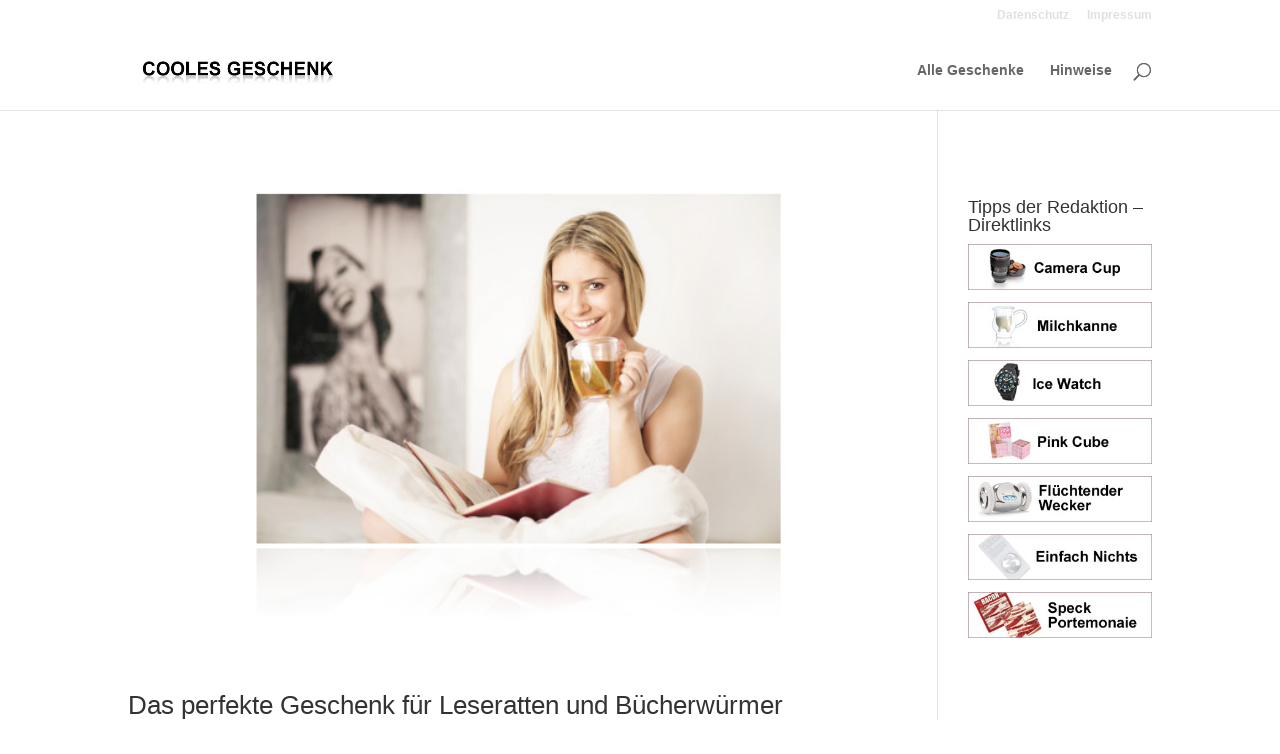

--- FILE ---
content_type: text/html; charset=UTF-8
request_url: http://cooles-geschenk.de/tolles-geschenk/leseratte/
body_size: 7021
content:
<!DOCTYPE html>
<html lang="de">
<head>
	<meta charset="UTF-8" />
<meta http-equiv="X-UA-Compatible" content="IE=edge">
	<link rel="pingback" href="http://cooles-geschenk.de/xmlrpc.php" />

	<script type="text/javascript">
		document.documentElement.className = 'js';
	</script>

	<title>leseratte | Coole Geschenkideen</title>
<meta name='robots' content='max-image-preview:large' />
<script id="cookieyes" type="text/javascript" src="https://cdn-cookieyes.com/client_data/b6dcf491fcab0393b0a2d551/script.js"></script><script type="text/javascript">
			let jqueryParams=[],jQuery=function(r){return jqueryParams=[...jqueryParams,r],jQuery},$=function(r){return jqueryParams=[...jqueryParams,r],$};window.jQuery=jQuery,window.$=jQuery;let customHeadScripts=!1;jQuery.fn=jQuery.prototype={},$.fn=jQuery.prototype={},jQuery.noConflict=function(r){if(window.jQuery)return jQuery=window.jQuery,$=window.jQuery,customHeadScripts=!0,jQuery.noConflict},jQuery.ready=function(r){jqueryParams=[...jqueryParams,r]},$.ready=function(r){jqueryParams=[...jqueryParams,r]},jQuery.load=function(r){jqueryParams=[...jqueryParams,r]},$.load=function(r){jqueryParams=[...jqueryParams,r]},jQuery.fn.ready=function(r){jqueryParams=[...jqueryParams,r]},$.fn.ready=function(r){jqueryParams=[...jqueryParams,r]};</script><link rel="alternate" type="application/rss+xml" title="Coole Geschenkideen &raquo; Feed" href="https://cooles-geschenk.de/feed/" />
<link rel="alternate" type="application/rss+xml" title="Coole Geschenkideen &raquo; Kommentar-Feed" href="https://cooles-geschenk.de/comments/feed/" />
<link rel="alternate" type="application/rss+xml" title="Coole Geschenkideen &raquo; leseratte Schlagwort-Feed" href="https://cooles-geschenk.de/tolles-geschenk/leseratte/feed/" />
<meta content="Divi v.4.24.2" name="generator"/><link rel='stylesheet' id='pt-cv-public-style-css' href='http://cooles-geschenk.de/wp-content/plugins/content-views-query-and-display-post-page/public/assets/css/cv.css?ver=3.7.2' type='text/css' media='all' />
<link rel='stylesheet' id='weglot-css-css' href='http://cooles-geschenk.de/wp-content/plugins/weglot/dist/css/front-css.css?ver=4.2.6' type='text/css' media='' />
<link rel='stylesheet' id='new-flag-css-css' href='http://cooles-geschenk.de/wp-content/plugins/weglot/app/styles/new-flags.css?ver=4.2.6' type='text/css' media='all' />
<link rel='stylesheet' id='yith-infs-style-css' href='http://cooles-geschenk.de/wp-content/plugins/yith-infinite-scrolling/assets/css/frontend.css?ver=1.22.0' type='text/css' media='all' />
<link rel='stylesheet' id='divi-style-css' href='http://cooles-geschenk.de/wp-content/themes/Divi/style-static.min.css?ver=4.24.2' type='text/css' media='all' />
<script type="text/javascript" src="http://cooles-geschenk.de/wp-content/plugins/weglot/dist/front-js.js?ver=4.2.6" id="wp-weglot-js-js"></script>
<link rel="https://api.w.org/" href="https://cooles-geschenk.de/wp-json/" /><link rel="alternate" type="application/json" href="https://cooles-geschenk.de/wp-json/wp/v2/tags/198" /><link rel="EditURI" type="application/rsd+xml" title="RSD" href="https://cooles-geschenk.de/xmlrpc.php?rsd" />
<meta name="generator" content="WordPress 6.5.7" />
<!-- Analytics by WP Statistics v14.6.4 - https://wp-statistics.com/ -->
<meta name="bmi-version" content="1.4.5" /><meta name="viewport" content="width=device-width, initial-scale=1.0, maximum-scale=1.0, user-scalable=0" /><link rel="stylesheet" id="et-divi-customizer-global-cached-inline-styles" href="http://cooles-geschenk.de/wp-content/et-cache/global/et-divi-customizer-global.min.css?ver=1768374276" /></head>
<body class="archive tag tag-leseratte tag-198 et_pb_button_helper_class et_fixed_nav et_show_nav et_secondary_nav_enabled et_secondary_nav_only_menu et_primary_nav_dropdown_animation_fade et_secondary_nav_dropdown_animation_fade et_header_style_left et_pb_footer_columns_1_4__3_4 et_cover_background et_pb_gutter osx et_pb_gutters3 et_pb_pagebuilder_layout et_right_sidebar et_divi_theme et-db">
	<div id="page-container">

					<div id="top-header">
			<div class="container clearfix">

			
				<div id="et-secondary-menu">
				<ul id="et-secondary-nav" class="menu"><li class="menu-item menu-item-type-post_type menu-item-object-page menu-item-privacy-policy menu-item-1712"><a rel="privacy-policy" href="https://cooles-geschenk.de/datenschutz/">Datenschutz</a></li>
<li class="menu-item menu-item-type-post_type menu-item-object-page menu-item-1714"><a href="https://cooles-geschenk.de/impressum/">Impressum</a></li>
</ul>				</div>

			</div>
		</div>
		
	
			<header id="main-header" data-height-onload="66">
			<div class="container clearfix et_menu_container">
							<div class="logo_container">
					<span class="logo_helper"></span>
					<a href="https://cooles-geschenk.de/">
						<img src="https://cooles-geschenk.de/wp-content/uploads/2012/09/coolesgeschenk.jpg" width="483" height="98" alt="Coole Geschenkideen" id="logo" data-height-percentage="54" />
					</a>
				</div>
							<div id="et-top-navigation" data-height="66" data-fixed-height="40">
											<nav id="top-menu-nav">
						<ul id="top-menu" class="nav"><li id="menu-item-1673" class="menu-item menu-item-type-post_type menu-item-object-page menu-item-1673"><a href="https://cooles-geschenk.de/alle-geschenke-in-der-uebersicht/">Alle Geschenke</a></li>
<li id="menu-item-1667" class="menu-item menu-item-type-post_type menu-item-object-page menu-item-1667"><a href="https://cooles-geschenk.de/uber-uns/">Hinweise</a></li>
</ul>						</nav>
					
					
					
											<div id="et_top_search">
							<span id="et_search_icon"></span>
						</div>
					
					<div id="et_mobile_nav_menu">
				<div class="mobile_nav closed">
					<span class="select_page">Seite wählen</span>
					<span class="mobile_menu_bar mobile_menu_bar_toggle"></span>
				</div>
			</div>				</div> <!-- #et-top-navigation -->
			</div> <!-- .container -->
						<div class="et_search_outer">
				<div class="container et_search_form_container">
					<form role="search" method="get" class="et-search-form" action="https://cooles-geschenk.de/">
					<input type="search" class="et-search-field" placeholder="Suchen &hellip;" value="" name="s" title="Suchen nach:" />					</form>
					<span class="et_close_search_field"></span>
				</div>
			</div>
					</header> <!-- #main-header -->
			<div id="et-main-area">
	
<div id="main-content">
	<div class="container">
		<div id="content-area" class="clearfix">
			<div id="left-area">
		
					<article id="post-985" class="et_pb_post post-985 post type-post status-publish format-standard has-post-thumbnail hentry category-arbeitskollege category-buecher-medien category-fuer-frauen category-geschenke-fur-den-freund category-fur-freunde category-geschenke-fuer-die-freundin category-geschenke-zum-geburtstag category-madchen category-geschenke-fuer-maenner category-geschenke-zum-muttertag category-unter-25-e category-geschenke-zur-weihnacht tag-bestseller tag-bettlekture tag-buch tag-bucher tag-bucherwurm tag-ebook tag-erotik tag-esoterik tag-fachbucher tag-fantasy-science-fiction tag-geschenkbucher tag-geschichten tag-ipad tag-kindle-touch tag-kochbucher tag-krimi tag-leseratte tag-roman tag-shades-of-grey tag-taschenbuch">

											<a class="entry-featured-image-url" href="https://cooles-geschenk.de/das-perfekte-geschenk-fur-leseratten-und-bucherwurmer/">
								<img src="https://cooles-geschenk.de/wp-content/uploads/2012/09/geschenk-leseratte.jpg" alt="Das perfekte Geschenk für Leseratten und Bücherwürmer" class="" width="1080" height="675" />							</a>
					
															<h2 class="entry-title"><a href="https://cooles-geschenk.de/das-perfekte-geschenk-fur-leseratten-und-bucherwurmer/">Das perfekte Geschenk für Leseratten und Bücherwürmer</a></h2>
					
					<p class="post-meta"> von <span class="author vcard"><a href="https://cooles-geschenk.de/author/geschenkmeister/" title="Beiträge von Geschenkmeister" rel="author">Geschenkmeister</a></span> | <span class="published">Sep. 4, 2012</span> | <a href="https://cooles-geschenk.de/geschenkidee/arbeitskollege/" rel="category tag">Arbeitskollege</a>, <a href="https://cooles-geschenk.de/geschenkidee/buecher-medien/" rel="category tag">Bücher &amp; Medien</a>, <a href="https://cooles-geschenk.de/geschenkidee/fuer-frauen/" rel="category tag">Frauen</a>, <a href="https://cooles-geschenk.de/geschenkidee/geschenke-fur-den-freund/" rel="category tag">Freund</a>, <a href="https://cooles-geschenk.de/geschenkidee/fur-freunde/" rel="category tag">Freunde</a>, <a href="https://cooles-geschenk.de/geschenkidee/geschenke-fuer-die-freundin/" rel="category tag">Freundin</a>, <a href="https://cooles-geschenk.de/geschenkidee/geschenke-zum-geburtstag/" rel="category tag">Geburtstag</a>, <a href="https://cooles-geschenk.de/geschenkidee/madchen/" rel="category tag">Mädchen</a>, <a href="https://cooles-geschenk.de/geschenkidee/geschenke-fuer-maenner/" rel="category tag">Männer</a>, <a href="https://cooles-geschenk.de/geschenkidee/geschenke-zum-muttertag/" rel="category tag">Muttertag</a>, <a href="https://cooles-geschenk.de/geschenkidee/unter-25-e/" rel="category tag">unter 25 €</a>, <a href="https://cooles-geschenk.de/geschenkidee/geschenke-zur-weihnacht/" rel="category tag">Weihnachten</a></p>Werbeanzeige Anbieter: AmazonGesehen auf AmazonPreis: ab 10.00 € Bestseller ansehen Geschenkideen für Bucherwürmer und Leseratten Bücher als Geschenk sind so eine Sache. Man kann damit &#8220;trumpfen&#8221; oder aber richtig ins &#8220;Klo greifen&#8221;. Daher ist...				
					</article>
			<div class="pagination clearfix">
	<div class="alignleft"></div>
	<div class="alignright"></div>
</div>			</div>

				<div id="sidebar">
		<div id="text-10" class="et_pb_widget widget_text">			<div class="textwidget"></div>
		</div><div id="text-9" class="et_pb_widget widget_text"><h4 class="widgettitle">Tipps der Redaktion &#8211; Direktlinks</h4>			<div class="textwidget"><div >
<a href="http://www.amazon.de/dp/B0058CW9UO/ref=nosim?tag=wwwnubisnetwo-21" >
<img src="http://cooles-geschenk.de/wp-content/uploads/2012/11/camera-cup.jpg" style="margin-bottom:5px;" /></a><br/>
<a href="http://www.amazon.de/dp/B006CDQCV0/ref=nosim?tag=wwwnubisnetwo-21">
<img src="http://cooles-geschenk.de/wp-content/uploads/2012/11/milchkanne.jpg" style="margin-bottom:5px;"/></a><br/>
<a href="http://www.amazon.de/dp/B002JCSARC/ref=nosim?tag=wwwnubisnetwo-21">
<img src="http://cooles-geschenk.de/wp-content/uploads/2012/11/ice-watch.jpg" style="margin-bottom:5px;"/></a><br/>
<a href="http://www.amazon.de/dp/B002JP1XVE/ref=nosim?tag=wwwnubisnetwo-21">
<img src="http://cooles-geschenk.de/wp-content/uploads/2012/11/pinkcube.jpg" style="margin-bottom:5px;"/></a><br/>
<a href="http://www.amazon.de/dp/B001989WIS/ref=nosim?tag=wwwnubisnetwo-21">
<img src="http://cooles-geschenk.de/wp-content/uploads/2012/11/clocky.jpg" style="margin-bottom:5px;"/></a><br/>
<a href="ttp://www.amazon.de/dp/B002J8VDXE/ref=nosim?tag=wwwnubisnetwo-21">
<img src="http://cooles-geschenk.de/wp-content/uploads/2012/11/nix.jpg" style="margin-bottom:5px;"/></a><br/>
<a href="http://www.amazon.de/dp/B006X0ZQSW/ref=nosim?tag=wwwnubisnetwo-21">
<img src="http://cooles-geschenk.de/wp-content/uploads/2012/11/speckporze.jpg" style="margin-bottom:5px;"/></a><br/>
</div></div>
		</div>	</div>
		</div>
	</div>
</div>


			<footer id="main-footer">
				
<div class="container">
	<div id="footer-widgets" class="clearfix">
		<div class="footer-widget"></div><div class="footer-widget"><div id="tag_cloud-2" class="fwidget et_pb_widget widget_tag_cloud"><h4 class="title">Schlagwörter</h4><div class="tagcloud"><a href="https://cooles-geschenk.de/geschenkidee/25-e-bis-50-e/" class="tag-cloud-link tag-link-154 tag-link-position-1" style="font-size: 13.833333333333pt;" aria-label="25 € bis 50 € (4 Einträge)">25 € bis 50 €</a>
<a href="https://cooles-geschenk.de/geschenkidee/50-e-bis-100-e/" class="tag-cloud-link tag-link-155 tag-link-position-2" style="font-size: 12.375pt;" aria-label="50 € bis 100 € (3 Einträge)">50 € bis 100 €</a>
<a href="https://cooles-geschenk.de/geschenkidee/100-e-bis-200-e/" class="tag-cloud-link tag-link-156 tag-link-position-3" style="font-size: 13.833333333333pt;" aria-label="100 € bis 200 € (4 Einträge)">100 € bis 200 €</a>
<a href="https://cooles-geschenk.de/geschenkidee/200-e-bis-500-e/" class="tag-cloud-link tag-link-157 tag-link-position-4" style="font-size: 13.833333333333pt;" aria-label="200 € bis 500 € (4 Einträge)">200 € bis 500 €</a>
<a href="https://cooles-geschenk.de/geschenkidee/500-e-und-mehr/" class="tag-cloud-link tag-link-158 tag-link-position-5" style="font-size: 10.625pt;" aria-label="500 € und mehr (2 Einträge)">500 € und mehr</a>
<a href="https://cooles-geschenk.de/geschenkidee/arbeitskollege/" class="tag-cloud-link tag-link-20 tag-link-position-6" style="font-size: 17.479166666667pt;" aria-label="Arbeitskollege (8 Einträge)">Arbeitskollege</a>
<a href="https://cooles-geschenk.de/geschenkidee/buecher-medien/" class="tag-cloud-link tag-link-536 tag-link-position-7" style="font-size: 8pt;" aria-label="Bücher &amp; Medien (1 Eintrag)">Bücher &amp; Medien</a>
<a href="https://cooles-geschenk.de/geschenkidee/erlebnisgeschenke/" class="tag-cloud-link tag-link-535 tag-link-position-8" style="font-size: 10.625pt;" aria-label="Erlebnisgeschenke (2 Einträge)">Erlebnisgeschenke</a>
<a href="https://cooles-geschenk.de/geschenkidee/fuer-frauen/" class="tag-cloud-link tag-link-4 tag-link-position-9" style="font-size: 20.395833333333pt;" aria-label="Frauen (13 Einträge)">Frauen</a>
<a href="https://cooles-geschenk.de/geschenkidee/geschenke-fur-den-freund/" class="tag-cloud-link tag-link-228 tag-link-position-10" style="font-size: 21.125pt;" aria-label="Freund (15 Einträge)">Freund</a>
<a href="https://cooles-geschenk.de/geschenkidee/fur-freunde/" class="tag-cloud-link tag-link-21 tag-link-position-11" style="font-size: 21.125pt;" aria-label="Freunde (15 Einträge)">Freunde</a>
<a href="https://cooles-geschenk.de/geschenkidee/geschenke-fuer-die-freundin/" class="tag-cloud-link tag-link-227 tag-link-position-12" style="font-size: 18.791666666667pt;" aria-label="Freundin (10 Einträge)">Freundin</a>
<a href="https://cooles-geschenk.de/geschenkidee/geschenke-zum-geburtstag/" class="tag-cloud-link tag-link-5 tag-link-position-13" style="font-size: 22pt;" aria-label="Geburtstag (17 Einträge)">Geburtstag</a>
<a href="https://cooles-geschenk.de/geschenkidee/gutscheine/" class="tag-cloud-link tag-link-532 tag-link-position-14" style="font-size: 10.625pt;" aria-label="Gutscheine (2 Einträge)">Gutscheine</a>
<a href="https://cooles-geschenk.de/geschenkidee/handmade-diy/" class="tag-cloud-link tag-link-538 tag-link-position-15" style="font-size: 15pt;" aria-label="Handmade &amp; DIY (5 Einträge)">Handmade &amp; DIY</a>
<a href="https://cooles-geschenk.de/geschenkidee/haushaltsgegenstaende/" class="tag-cloud-link tag-link-537 tag-link-position-16" style="font-size: 16.020833333333pt;" aria-label="Haushaltsgegenstände (6 Einträge)">Haushaltsgegenstände</a>
<a href="https://cooles-geschenk.de/geschenkidee/geschenke-zur-hochzeit/" class="tag-cloud-link tag-link-6 tag-link-position-17" style="font-size: 16.020833333333pt;" aria-label="Hochzeit (6 Einträge)">Hochzeit</a>
<a href="https://cooles-geschenk.de/geschenkidee/zum-jubilaeum/" class="tag-cloud-link tag-link-7 tag-link-position-18" style="font-size: 12.375pt;" aria-label="Jubiläum (3 Einträge)">Jubiläum</a>
<a href="https://cooles-geschenk.de/geschenkidee/jungen-2/" class="tag-cloud-link tag-link-164 tag-link-position-19" style="font-size: 16.75pt;" aria-label="Jungen (7 Einträge)">Jungen</a>
<a href="https://cooles-geschenk.de/geschenkidee/kinder/" class="tag-cloud-link tag-link-12 tag-link-position-20" style="font-size: 16.75pt;" aria-label="Kinder (7 Einträge)">Kinder</a>
<a href="https://cooles-geschenk.de/geschenkidee/luxusgeschenk-fuer-damen/" class="tag-cloud-link tag-link-539 tag-link-position-21" style="font-size: 12.375pt;" aria-label="Luxusgeschenk für Damen (3 Einträge)">Luxusgeschenk für Damen</a>
<a href="https://cooles-geschenk.de/geschenkidee/luxusgeschenk-fuer-herren/" class="tag-cloud-link tag-link-540 tag-link-position-22" style="font-size: 13.833333333333pt;" aria-label="Luxusgeschenk für Herren (4 Einträge)">Luxusgeschenk für Herren</a>
<a href="https://cooles-geschenk.de/geschenkidee/geschenke-zum-muttertag/" class="tag-cloud-link tag-link-92 tag-link-position-23" style="font-size: 13.833333333333pt;" aria-label="Muttertag (4 Einträge)">Muttertag</a>
<a href="https://cooles-geschenk.de/geschenkidee/madchen/" class="tag-cloud-link tag-link-165 tag-link-position-24" style="font-size: 19.8125pt;" aria-label="Mädchen (12 Einträge)">Mädchen</a>
<a href="https://cooles-geschenk.de/geschenkidee/geschenke-fuer-maenner/" class="tag-cloud-link tag-link-3 tag-link-position-25" style="font-size: 21.5625pt;" aria-label="Männer (16 Einträge)">Männer</a>
<a href="https://cooles-geschenk.de/geschenkidee/ostergeschenk/" class="tag-cloud-link tag-link-94 tag-link-position-26" style="font-size: 10.625pt;" aria-label="Ostergeschenk (2 Einträge)">Ostergeschenk</a>
<a href="https://cooles-geschenk.de/geschenkidee/persoenliche-gegenstaende/" class="tag-cloud-link tag-link-533 tag-link-position-27" style="font-size: 19.375pt;" aria-label="Persönliche Gegenstände (11 Einträge)">Persönliche Gegenstände</a>
<a href="https://cooles-geschenk.de/geschenkidee/technik-gadgets/" class="tag-cloud-link tag-link-534 tag-link-position-28" style="font-size: 16.75pt;" aria-label="Technik &amp; Gadgets (7 Einträge)">Technik &amp; Gadgets</a>
<a href="https://cooles-geschenk.de/geschenkidee/uncategorized/" class="tag-cloud-link tag-link-1 tag-link-position-29" style="font-size: 8pt;" aria-label="Uncategorized (1 Eintrag)">Uncategorized</a>
<a href="https://cooles-geschenk.de/geschenkidee/unter-20-e/" class="tag-cloud-link tag-link-153 tag-link-position-30" style="font-size: 18.208333333333pt;" aria-label="unter 20 € (9 Einträge)">unter 20 €</a>
<a href="https://cooles-geschenk.de/geschenkidee/unter-25-e/" class="tag-cloud-link tag-link-159 tag-link-position-31" style="font-size: 16.020833333333pt;" aria-label="unter 25 € (6 Einträge)">unter 25 €</a>
<a href="https://cooles-geschenk.de/geschenkidee/geschenke-zum-vatertag/" class="tag-cloud-link tag-link-93 tag-link-position-32" style="font-size: 13.833333333333pt;" aria-label="Vatertag (4 Einträge)">Vatertag</a>
<a href="https://cooles-geschenk.de/geschenkidee/geschenke-zur-weihnacht/" class="tag-cloud-link tag-link-334 tag-link-position-33" style="font-size: 19.8125pt;" aria-label="Weihnachten (12 Einträge)">Weihnachten</a></div>
</div></div>	</div>
</div>


		
				<div id="et-footer-nav">
					<div class="container">
						<ul id="menu-footermenue" class="bottom-nav"><li id="menu-item-1708" class="menu-item menu-item-type-post_type menu-item-object-page menu-item-privacy-policy menu-item-1708"><a rel="privacy-policy" href="https://cooles-geschenk.de/datenschutz/">Datenschutz</a></li>
<li id="menu-item-1710" class="menu-item menu-item-type-post_type menu-item-object-page menu-item-1710"><a href="https://cooles-geschenk.de/impressum/">Impressum</a></li>
</ul>					</div>
				</div>

			
				<div id="footer-bottom">
					<div class="container clearfix">
				<div id="footer-info">2024 © cooles Geschenk </div>					</div>
				</div>
			</footer>
		</div>


	</div>

	<link rel='stylesheet' id='wp-block-library-css' href='http://cooles-geschenk.de/wp-includes/css/dist/block-library/style.min.css?ver=6.5.7' type='text/css' media='none' onload="media='all'" />
<script type="text/javascript" src="http://cooles-geschenk.de/wp-includes/js/jquery/jquery.min.js?ver=3.7.1" id="jquery-core-js"></script>
<script type="text/javascript" src="http://cooles-geschenk.de/wp-includes/js/jquery/jquery-migrate.min.js?ver=3.4.1" id="jquery-migrate-js"></script>
<script type="text/javascript" id="jquery-js-after">
/* <![CDATA[ */
jqueryParams.length&&$.each(jqueryParams,function(e,r){if("function"==typeof r){var n=String(r);n.replace("$","jQuery");var a=new Function("return "+n)();$(document).ready(a)}});
/* ]]> */
</script>
<script type="text/javascript" id="pt-cv-content-views-script-js-extra">
/* <![CDATA[ */
var PT_CV_PUBLIC = {"_prefix":"pt-cv-","page_to_show":"5","_nonce":"f716ea0622","is_admin":"","is_mobile":"","ajaxurl":"https:\/\/cooles-geschenk.de\/wp-admin\/admin-ajax.php","lang":"","loading_image_src":"data:image\/gif;base64,R0lGODlhDwAPALMPAMrKygwMDJOTkz09PZWVla+vr3p6euTk5M7OzuXl5TMzMwAAAJmZmWZmZszMzP\/\/\/yH\/[base64]\/wyVlamTi3nSdgwFNdhEJgTJoNyoB9ISYoQmdjiZPcj7EYCAeCF1gEDo4Dz2eIAAAh+QQFCgAPACwCAAAADQANAAAEM\/DJBxiYeLKdX3IJZT1FU0iIg2RNKx3OkZVnZ98ToRD4MyiDnkAh6BkNC0MvsAj0kMpHBAAh+QQFCgAPACwGAAAACQAPAAAEMDC59KpFDll73HkAA2wVY5KgiK5b0RRoI6MuzG6EQqCDMlSGheEhUAgqgUUAFRySIgAh+QQFCgAPACwCAAIADQANAAAEM\/DJKZNLND\/[base64]"};
var PT_CV_PAGINATION = {"first":"\u00ab","prev":"\u2039","next":"\u203a","last":"\u00bb","goto_first":"Gehe zur ersten Seite","goto_prev":"Gehe zur vorherigen Seite","goto_next":"Gehe zur n\u00e4chsten Seite","goto_last":"Gehe zur letzten Seite","current_page":"Aktuelle Seite ist","goto_page":"Gehe zu Seite"};
/* ]]> */
</script>
<script type="text/javascript" src="http://cooles-geschenk.de/wp-content/plugins/content-views-query-and-display-post-page/public/assets/js/cv.js?ver=3.7.2" id="pt-cv-content-views-script-js"></script>
<script type="text/javascript" id="wp-statistics-tracker-js-extra">
/* <![CDATA[ */
var WP_Statistics_Tracker_Object = {"hitRequestUrl":"https:\/\/cooles-geschenk.de\/wp-json\/wp-statistics\/v2\/hit?wp_statistics_hit_rest=yes&track_all=0&current_page_type=post_tag&current_page_id=198&search_query&page_uri=L3RvbGxlcy1nZXNjaGVuay9sZXNlcmF0dGUv","keepOnlineRequestUrl":"https:\/\/cooles-geschenk.de\/wp-json\/wp-statistics\/v2\/online?wp_statistics_hit_rest=yes&track_all=0&current_page_type=post_tag&current_page_id=198&search_query&page_uri=L3RvbGxlcy1nZXNjaGVuay9sZXNlcmF0dGUv","option":{"dntEnabled":"1","cacheCompatibility":"1"}};
/* ]]> */
</script>
<script type="text/javascript" src="http://cooles-geschenk.de/wp-content/plugins/wp-statistics/assets/js/tracker.js?ver=14.6.4" id="wp-statistics-tracker-js"></script>
<script type="text/javascript" src="http://cooles-geschenk.de/wp-content/plugins/yith-infinite-scrolling/assets/js/yith.infinitescroll.min.js?ver=1.22.0" id="yith-infinitescroll-js"></script>
<script type="text/javascript" id="yith-infs-js-extra">
/* <![CDATA[ */
var yith_infs = {"navSelector":".divi_blog_infinite_scroll .pagination","nextSelector":".divi_blog_infinite_scroll .pagination .alignleft a","itemSelector":".divi_blog_infinite_scroll .et_pb_post","contentSelector":".divi_infinite_blog_wrapper","loader":"http:\/\/cooles-geschenk.de\/wp-content\/plugins\/yith-infinite-scrolling\/assets\/images\/loader.gif","shop":""};
/* ]]> */
</script>
<script type="text/javascript" src="http://cooles-geschenk.de/wp-content/plugins/yith-infinite-scrolling/assets/js/yith-infs.min.js?ver=1.22.0" id="yith-infs-js"></script>
<script type="text/javascript" id="divi-custom-script-js-extra">
/* <![CDATA[ */
var DIVI = {"item_count":"%d Item","items_count":"%d Items"};
var et_builder_utils_params = {"condition":{"diviTheme":true,"extraTheme":false},"scrollLocations":["app","top"],"builderScrollLocations":{"desktop":"app","tablet":"app","phone":"app"},"onloadScrollLocation":"app","builderType":"fe"};
var et_frontend_scripts = {"builderCssContainerPrefix":"#et-boc","builderCssLayoutPrefix":"#et-boc .et-l"};
var et_pb_custom = {"ajaxurl":"http:\/\/cooles-geschenk.de\/wp-admin\/admin-ajax.php","images_uri":"http:\/\/cooles-geschenk.de\/wp-content\/themes\/Divi\/images","builder_images_uri":"http:\/\/cooles-geschenk.de\/wp-content\/themes\/Divi\/includes\/builder\/images","et_frontend_nonce":"50a2c20724","subscription_failed":"Bitte \u00fcberpr\u00fcfen Sie die Felder unten aus, um sicherzustellen, dass Sie die richtigen Informationen eingegeben.","et_ab_log_nonce":"726ad6b9c6","fill_message":"Bitte f\u00fcllen Sie die folgenden Felder aus:","contact_error_message":"Bitte folgende Fehler beheben:","invalid":"Ung\u00fcltige E-Mail","captcha":"Captcha","prev":"Vorherige","previous":"Vorherige","next":"Weiter","wrong_captcha":"Sie haben die falsche Zahl im Captcha eingegeben.","wrong_checkbox":"Kontrollk\u00e4stchen","ignore_waypoints":"no","is_divi_theme_used":"1","widget_search_selector":".widget_search","ab_tests":[],"is_ab_testing_active":"","page_id":"985","unique_test_id":"","ab_bounce_rate":"5","is_cache_plugin_active":"yes","is_shortcode_tracking":"","tinymce_uri":"http:\/\/cooles-geschenk.de\/wp-content\/themes\/Divi\/includes\/builder\/frontend-builder\/assets\/vendors","accent_color":"#7EBEC5","waypoints_options":[]};
var et_pb_box_shadow_elements = [];
/* ]]> */
</script>
<script type="text/javascript" src="http://cooles-geschenk.de/wp-content/themes/Divi/js/scripts.min.js?ver=4.24.2" id="divi-custom-script-js"></script>
<script type="text/javascript" src="http://cooles-geschenk.de/wp-content/themes/Divi/includes/builder/feature/dynamic-assets/assets/js/jquery.fitvids.js?ver=4.24.2" id="fitvids-js"></script>
<script type="text/javascript" src="http://cooles-geschenk.de/wp-content/themes/Divi/core/admin/js/common.js?ver=4.24.2" id="et-core-common-js"></script>
</body>
</html>

<!-- Dynamic page generated in 0.300 seconds. -->
<!-- Cached page generated by WP-Super-Cache on 2026-01-23 12:22:49 -->

<!-- super cache -->